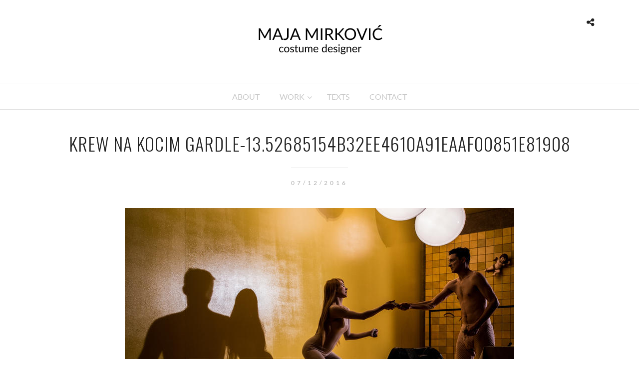

--- FILE ---
content_type: text/html; charset=UTF-8
request_url: https://www.majamirkovic.com/galleries/blood-on-the-cats-throat-or-marilyn-monroe-versus-vampires/attachment/krew-na-kocim-gardle-13-52685154b32ee4610a91eaaf00851e81908/
body_size: 12217
content:
<!DOCTYPE html><html lang="en"  data-menu="centermenu"><head><meta charset="UTF-8" /><meta name="viewport" content="width=device-width, initial-scale=1, maximum-scale=1" /><meta name="format-detection" content="telephone=no"><link rel="stylesheet" media="print" onload="this.onload=null;this.media='all';" id="ao_optimized_gfonts" href="https://fonts.googleapis.com/css?family=Lato%3A300%2C+400%2C700%2C400italic%7COswald%3A300%2C+400%2C700%2C400italic&amp;display=swap"><link rel="profile" href="https://gmpg.org/xfn/11" /><link rel="pingback" href="https://www.majamirkovic.com/xmlrpc.php" /><link rel="shortcut icon" href="https://www.majamirkovic.com/wp-content/uploads/2016/08/cropped-podebljana-linija.png" /><meta name='robots' content='index, follow, max-image-preview:large, max-snippet:-1, max-video-preview:-1' /><style>img:is([sizes="auto" i], [sizes^="auto," i]) { contain-intrinsic-size: 3000px 1500px }</style><title>Krew na kocim gardle-13.52685154b32ee4610a91eaaf00851e81908 - Maja Mirković</title><link rel="canonical" href="https://www.majamirkovic.com/galleries/blood-on-the-cats-throat-or-marilyn-monroe-versus-vampires/attachment/krew-na-kocim-gardle-13-52685154b32ee4610a91eaaf00851e81908/" /><meta property="og:locale" content="en_US" /><meta property="og:type" content="article" /><meta property="og:title" content="Krew na kocim gardle-13.52685154b32ee4610a91eaaf00851e81908 - Maja Mirković" /><meta property="og:url" content="https://www.majamirkovic.com/galleries/blood-on-the-cats-throat-or-marilyn-monroe-versus-vampires/attachment/krew-na-kocim-gardle-13-52685154b32ee4610a91eaaf00851e81908/" /><meta property="og:site_name" content="Maja Mirković" /><meta property="og:image" content="https://www.majamirkovic.com/galleries/blood-on-the-cats-throat-or-marilyn-monroe-versus-vampires/attachment/krew-na-kocim-gardle-13-52685154b32ee4610a91eaaf00851e81908" /><meta property="og:image:width" content="780" /><meta property="og:image:height" content="521" /><meta property="og:image:type" content="image/jpeg" /><meta name="twitter:card" content="summary_large_image" /> <script type="application/ld+json" class="yoast-schema-graph">{"@context":"https://schema.org","@graph":[{"@type":"WebPage","@id":"https://www.majamirkovic.com/galleries/blood-on-the-cats-throat-or-marilyn-monroe-versus-vampires/attachment/krew-na-kocim-gardle-13-52685154b32ee4610a91eaaf00851e81908/","url":"https://www.majamirkovic.com/galleries/blood-on-the-cats-throat-or-marilyn-monroe-versus-vampires/attachment/krew-na-kocim-gardle-13-52685154b32ee4610a91eaaf00851e81908/","name":"Krew na kocim gardle-13.52685154b32ee4610a91eaaf00851e81908 - Maja Mirković","isPartOf":{"@id":"https://www.majamirkovic.com/#website"},"primaryImageOfPage":{"@id":"https://www.majamirkovic.com/galleries/blood-on-the-cats-throat-or-marilyn-monroe-versus-vampires/attachment/krew-na-kocim-gardle-13-52685154b32ee4610a91eaaf00851e81908/#primaryimage"},"image":{"@id":"https://www.majamirkovic.com/galleries/blood-on-the-cats-throat-or-marilyn-monroe-versus-vampires/attachment/krew-na-kocim-gardle-13-52685154b32ee4610a91eaaf00851e81908/#primaryimage"},"thumbnailUrl":"https://www.majamirkovic.com/wp-content/uploads/2016/12/Krew-na-kocim-gardle-13.52685154b32ee4610a91eaaf00851e81908.jpg","datePublished":"2016-12-07T17:32:06+00:00","breadcrumb":{"@id":"https://www.majamirkovic.com/galleries/blood-on-the-cats-throat-or-marilyn-monroe-versus-vampires/attachment/krew-na-kocim-gardle-13-52685154b32ee4610a91eaaf00851e81908/#breadcrumb"},"inLanguage":"en","potentialAction":[{"@type":"ReadAction","target":["https://www.majamirkovic.com/galleries/blood-on-the-cats-throat-or-marilyn-monroe-versus-vampires/attachment/krew-na-kocim-gardle-13-52685154b32ee4610a91eaaf00851e81908/"]}]},{"@type":"ImageObject","inLanguage":"en","@id":"https://www.majamirkovic.com/galleries/blood-on-the-cats-throat-or-marilyn-monroe-versus-vampires/attachment/krew-na-kocim-gardle-13-52685154b32ee4610a91eaaf00851e81908/#primaryimage","url":"https://www.majamirkovic.com/wp-content/uploads/2016/12/Krew-na-kocim-gardle-13.52685154b32ee4610a91eaaf00851e81908.jpg","contentUrl":"https://www.majamirkovic.com/wp-content/uploads/2016/12/Krew-na-kocim-gardle-13.52685154b32ee4610a91eaaf00851e81908.jpg","width":780,"height":521},{"@type":"BreadcrumbList","@id":"https://www.majamirkovic.com/galleries/blood-on-the-cats-throat-or-marilyn-monroe-versus-vampires/attachment/krew-na-kocim-gardle-13-52685154b32ee4610a91eaaf00851e81908/#breadcrumb","itemListElement":[{"@type":"ListItem","position":1,"name":"Home","item":"https://www.majamirkovic.com/"},{"@type":"ListItem","position":2,"name":"BLOOD ON THE CAT’S THROAT OR MARILYN MONROE VERSUS VAMPIRES","item":"https://www.majamirkovic.com/galleries/blood-on-the-cats-throat-or-marilyn-monroe-versus-vampires/"},{"@type":"ListItem","position":3,"name":"Krew na kocim gardle-13.52685154b32ee4610a91eaaf00851e81908"}]},{"@type":"WebSite","@id":"https://www.majamirkovic.com/#website","url":"https://www.majamirkovic.com/","name":"Maja Mirković","description":"costume designer","potentialAction":[{"@type":"SearchAction","target":{"@type":"EntryPoint","urlTemplate":"https://www.majamirkovic.com/?s={search_term_string}"},"query-input":{"@type":"PropertyValueSpecification","valueRequired":true,"valueName":"search_term_string"}}],"inLanguage":"en"}]}</script> <link rel='dns-prefetch' href='//maps.googleapis.com' /><link href='https://fonts.gstatic.com' crossorigin='anonymous' rel='preconnect' /><link rel="alternate" type="application/rss+xml" title="Maja Mirković &raquo; Feed" href="https://www.majamirkovic.com/feed/" /><link rel='stylesheet' id='wp-block-library-css' href='https://www.majamirkovic.com/wp-includes/css/dist/block-library/style.min.css?ver=6.8.3' type='text/css' media='all' /><style id='classic-theme-styles-inline-css' type='text/css'>/*! This file is auto-generated */
.wp-block-button__link{color:#fff;background-color:#32373c;border-radius:9999px;box-shadow:none;text-decoration:none;padding:calc(.667em + 2px) calc(1.333em + 2px);font-size:1.125em}.wp-block-file__button{background:#32373c;color:#fff;text-decoration:none}</style><style id='global-styles-inline-css' type='text/css'>:root{--wp--preset--aspect-ratio--square: 1;--wp--preset--aspect-ratio--4-3: 4/3;--wp--preset--aspect-ratio--3-4: 3/4;--wp--preset--aspect-ratio--3-2: 3/2;--wp--preset--aspect-ratio--2-3: 2/3;--wp--preset--aspect-ratio--16-9: 16/9;--wp--preset--aspect-ratio--9-16: 9/16;--wp--preset--color--black: #000000;--wp--preset--color--cyan-bluish-gray: #abb8c3;--wp--preset--color--white: #ffffff;--wp--preset--color--pale-pink: #f78da7;--wp--preset--color--vivid-red: #cf2e2e;--wp--preset--color--luminous-vivid-orange: #ff6900;--wp--preset--color--luminous-vivid-amber: #fcb900;--wp--preset--color--light-green-cyan: #7bdcb5;--wp--preset--color--vivid-green-cyan: #00d084;--wp--preset--color--pale-cyan-blue: #8ed1fc;--wp--preset--color--vivid-cyan-blue: #0693e3;--wp--preset--color--vivid-purple: #9b51e0;--wp--preset--gradient--vivid-cyan-blue-to-vivid-purple: linear-gradient(135deg,rgba(6,147,227,1) 0%,rgb(155,81,224) 100%);--wp--preset--gradient--light-green-cyan-to-vivid-green-cyan: linear-gradient(135deg,rgb(122,220,180) 0%,rgb(0,208,130) 100%);--wp--preset--gradient--luminous-vivid-amber-to-luminous-vivid-orange: linear-gradient(135deg,rgba(252,185,0,1) 0%,rgba(255,105,0,1) 100%);--wp--preset--gradient--luminous-vivid-orange-to-vivid-red: linear-gradient(135deg,rgba(255,105,0,1) 0%,rgb(207,46,46) 100%);--wp--preset--gradient--very-light-gray-to-cyan-bluish-gray: linear-gradient(135deg,rgb(238,238,238) 0%,rgb(169,184,195) 100%);--wp--preset--gradient--cool-to-warm-spectrum: linear-gradient(135deg,rgb(74,234,220) 0%,rgb(151,120,209) 20%,rgb(207,42,186) 40%,rgb(238,44,130) 60%,rgb(251,105,98) 80%,rgb(254,248,76) 100%);--wp--preset--gradient--blush-light-purple: linear-gradient(135deg,rgb(255,206,236) 0%,rgb(152,150,240) 100%);--wp--preset--gradient--blush-bordeaux: linear-gradient(135deg,rgb(254,205,165) 0%,rgb(254,45,45) 50%,rgb(107,0,62) 100%);--wp--preset--gradient--luminous-dusk: linear-gradient(135deg,rgb(255,203,112) 0%,rgb(199,81,192) 50%,rgb(65,88,208) 100%);--wp--preset--gradient--pale-ocean: linear-gradient(135deg,rgb(255,245,203) 0%,rgb(182,227,212) 50%,rgb(51,167,181) 100%);--wp--preset--gradient--electric-grass: linear-gradient(135deg,rgb(202,248,128) 0%,rgb(113,206,126) 100%);--wp--preset--gradient--midnight: linear-gradient(135deg,rgb(2,3,129) 0%,rgb(40,116,252) 100%);--wp--preset--font-size--small: 13px;--wp--preset--font-size--medium: 20px;--wp--preset--font-size--large: 36px;--wp--preset--font-size--x-large: 42px;--wp--preset--spacing--20: 0.44rem;--wp--preset--spacing--30: 0.67rem;--wp--preset--spacing--40: 1rem;--wp--preset--spacing--50: 1.5rem;--wp--preset--spacing--60: 2.25rem;--wp--preset--spacing--70: 3.38rem;--wp--preset--spacing--80: 5.06rem;--wp--preset--shadow--natural: 6px 6px 9px rgba(0, 0, 0, 0.2);--wp--preset--shadow--deep: 12px 12px 50px rgba(0, 0, 0, 0.4);--wp--preset--shadow--sharp: 6px 6px 0px rgba(0, 0, 0, 0.2);--wp--preset--shadow--outlined: 6px 6px 0px -3px rgba(255, 255, 255, 1), 6px 6px rgba(0, 0, 0, 1);--wp--preset--shadow--crisp: 6px 6px 0px rgba(0, 0, 0, 1);}:where(.is-layout-flex){gap: 0.5em;}:where(.is-layout-grid){gap: 0.5em;}body .is-layout-flex{display: flex;}.is-layout-flex{flex-wrap: wrap;align-items: center;}.is-layout-flex > :is(*, div){margin: 0;}body .is-layout-grid{display: grid;}.is-layout-grid > :is(*, div){margin: 0;}:where(.wp-block-columns.is-layout-flex){gap: 2em;}:where(.wp-block-columns.is-layout-grid){gap: 2em;}:where(.wp-block-post-template.is-layout-flex){gap: 1.25em;}:where(.wp-block-post-template.is-layout-grid){gap: 1.25em;}.has-black-color{color: var(--wp--preset--color--black) !important;}.has-cyan-bluish-gray-color{color: var(--wp--preset--color--cyan-bluish-gray) !important;}.has-white-color{color: var(--wp--preset--color--white) !important;}.has-pale-pink-color{color: var(--wp--preset--color--pale-pink) !important;}.has-vivid-red-color{color: var(--wp--preset--color--vivid-red) !important;}.has-luminous-vivid-orange-color{color: var(--wp--preset--color--luminous-vivid-orange) !important;}.has-luminous-vivid-amber-color{color: var(--wp--preset--color--luminous-vivid-amber) !important;}.has-light-green-cyan-color{color: var(--wp--preset--color--light-green-cyan) !important;}.has-vivid-green-cyan-color{color: var(--wp--preset--color--vivid-green-cyan) !important;}.has-pale-cyan-blue-color{color: var(--wp--preset--color--pale-cyan-blue) !important;}.has-vivid-cyan-blue-color{color: var(--wp--preset--color--vivid-cyan-blue) !important;}.has-vivid-purple-color{color: var(--wp--preset--color--vivid-purple) !important;}.has-black-background-color{background-color: var(--wp--preset--color--black) !important;}.has-cyan-bluish-gray-background-color{background-color: var(--wp--preset--color--cyan-bluish-gray) !important;}.has-white-background-color{background-color: var(--wp--preset--color--white) !important;}.has-pale-pink-background-color{background-color: var(--wp--preset--color--pale-pink) !important;}.has-vivid-red-background-color{background-color: var(--wp--preset--color--vivid-red) !important;}.has-luminous-vivid-orange-background-color{background-color: var(--wp--preset--color--luminous-vivid-orange) !important;}.has-luminous-vivid-amber-background-color{background-color: var(--wp--preset--color--luminous-vivid-amber) !important;}.has-light-green-cyan-background-color{background-color: var(--wp--preset--color--light-green-cyan) !important;}.has-vivid-green-cyan-background-color{background-color: var(--wp--preset--color--vivid-green-cyan) !important;}.has-pale-cyan-blue-background-color{background-color: var(--wp--preset--color--pale-cyan-blue) !important;}.has-vivid-cyan-blue-background-color{background-color: var(--wp--preset--color--vivid-cyan-blue) !important;}.has-vivid-purple-background-color{background-color: var(--wp--preset--color--vivid-purple) !important;}.has-black-border-color{border-color: var(--wp--preset--color--black) !important;}.has-cyan-bluish-gray-border-color{border-color: var(--wp--preset--color--cyan-bluish-gray) !important;}.has-white-border-color{border-color: var(--wp--preset--color--white) !important;}.has-pale-pink-border-color{border-color: var(--wp--preset--color--pale-pink) !important;}.has-vivid-red-border-color{border-color: var(--wp--preset--color--vivid-red) !important;}.has-luminous-vivid-orange-border-color{border-color: var(--wp--preset--color--luminous-vivid-orange) !important;}.has-luminous-vivid-amber-border-color{border-color: var(--wp--preset--color--luminous-vivid-amber) !important;}.has-light-green-cyan-border-color{border-color: var(--wp--preset--color--light-green-cyan) !important;}.has-vivid-green-cyan-border-color{border-color: var(--wp--preset--color--vivid-green-cyan) !important;}.has-pale-cyan-blue-border-color{border-color: var(--wp--preset--color--pale-cyan-blue) !important;}.has-vivid-cyan-blue-border-color{border-color: var(--wp--preset--color--vivid-cyan-blue) !important;}.has-vivid-purple-border-color{border-color: var(--wp--preset--color--vivid-purple) !important;}.has-vivid-cyan-blue-to-vivid-purple-gradient-background{background: var(--wp--preset--gradient--vivid-cyan-blue-to-vivid-purple) !important;}.has-light-green-cyan-to-vivid-green-cyan-gradient-background{background: var(--wp--preset--gradient--light-green-cyan-to-vivid-green-cyan) !important;}.has-luminous-vivid-amber-to-luminous-vivid-orange-gradient-background{background: var(--wp--preset--gradient--luminous-vivid-amber-to-luminous-vivid-orange) !important;}.has-luminous-vivid-orange-to-vivid-red-gradient-background{background: var(--wp--preset--gradient--luminous-vivid-orange-to-vivid-red) !important;}.has-very-light-gray-to-cyan-bluish-gray-gradient-background{background: var(--wp--preset--gradient--very-light-gray-to-cyan-bluish-gray) !important;}.has-cool-to-warm-spectrum-gradient-background{background: var(--wp--preset--gradient--cool-to-warm-spectrum) !important;}.has-blush-light-purple-gradient-background{background: var(--wp--preset--gradient--blush-light-purple) !important;}.has-blush-bordeaux-gradient-background{background: var(--wp--preset--gradient--blush-bordeaux) !important;}.has-luminous-dusk-gradient-background{background: var(--wp--preset--gradient--luminous-dusk) !important;}.has-pale-ocean-gradient-background{background: var(--wp--preset--gradient--pale-ocean) !important;}.has-electric-grass-gradient-background{background: var(--wp--preset--gradient--electric-grass) !important;}.has-midnight-gradient-background{background: var(--wp--preset--gradient--midnight) !important;}.has-small-font-size{font-size: var(--wp--preset--font-size--small) !important;}.has-medium-font-size{font-size: var(--wp--preset--font-size--medium) !important;}.has-large-font-size{font-size: var(--wp--preset--font-size--large) !important;}.has-x-large-font-size{font-size: var(--wp--preset--font-size--x-large) !important;}
:where(.wp-block-post-template.is-layout-flex){gap: 1.25em;}:where(.wp-block-post-template.is-layout-grid){gap: 1.25em;}
:where(.wp-block-columns.is-layout-flex){gap: 2em;}:where(.wp-block-columns.is-layout-grid){gap: 2em;}
:root :where(.wp-block-pullquote){font-size: 1.5em;line-height: 1.6;}</style><link rel='stylesheet' id='contact-form-7-css' href='https://www.majamirkovic.com/wp-content/cache/autoptimize/css/autoptimize_single_64ac31699f5326cb3c76122498b76f66.css?ver=6.1.2' type='text/css' media='all' /><link rel='stylesheet' id='reset-css-css' href='https://www.majamirkovic.com/wp-content/cache/autoptimize/css/autoptimize_single_be75bd883bf433a20832bb02aef36865.css?ver=6.8.3' type='text/css' media='all' /><link rel='stylesheet' id='wordpress-css-css' href='https://www.majamirkovic.com/wp-content/cache/autoptimize/css/autoptimize_single_be21d3e7197fda6382fbdce22b988f41.css?ver=6.8.3' type='text/css' media='all' /><link rel='stylesheet' id='animation.css-css' href='https://www.majamirkovic.com/wp-content/cache/autoptimize/css/autoptimize_single_67de4210f443fd567bd9475109467b1a.css?ver=6.8.3' type='text/css' media='all' /><link rel='stylesheet' id='magnific-popup-css' href='https://www.majamirkovic.com/wp-content/cache/autoptimize/css/autoptimize_single_8a7730982e1eabef1fd863982e2dc467.css?ver=6.8.3' type='text/css' media='all' /><link rel='stylesheet' id='jquery-ui-css-css' href='https://www.majamirkovic.com/wp-content/cache/autoptimize/css/autoptimize_single_5c3c25b41ff03da43c4d5a269c1b8742.css?ver=6.8.3' type='text/css' media='all' /><link rel='stylesheet' id='mediaelement-css' href='https://www.majamirkovic.com/wp-includes/js/mediaelement/mediaelementplayer-legacy.min.css?ver=4.2.17' type='text/css' media='all' /><link rel='stylesheet' id='flexslider-css' href='https://www.majamirkovic.com/wp-content/cache/autoptimize/css/autoptimize_single_de44ad3f9a5671cc2d2183c854ee6124.css?ver=6.8.3' type='text/css' media='all' /><link rel='stylesheet' id='tooltipster-css' href='https://www.majamirkovic.com/wp-content/cache/autoptimize/css/autoptimize_single_00dccff8feea379c6e1cd92e2c4103a2.css?ver=6.8.3' type='text/css' media='all' /><link rel='stylesheet' id='odometer-theme-css' href='https://www.majamirkovic.com/wp-content/cache/autoptimize/css/autoptimize_single_7e8164f228eeeddcefa6982f1756b898.css?ver=6.8.3' type='text/css' media='all' /><link rel='stylesheet' id='hw-parallax.css-css' href='https://www.majamirkovic.com/wp-content/cache/autoptimize/css/autoptimize_single_f925027611c2712da4e8280a7d0c6719.css?ver=6.8.3' type='text/css' media='all' /><link rel='stylesheet' id='screen.css-css' href='https://www.majamirkovic.com/wp-content/cache/autoptimize/css/autoptimize_single_e66feb6cc8ebbef818e6c2c4e8b308d7.css?ver=6.8.3' type='text/css' media='all' /><link rel='stylesheet' id='fontawesome-css' href='https://www.majamirkovic.com/wp-content/themes/photome/css/font-awesome.min.css?ver=6.8.3' type='text/css' media='all' /><link rel='stylesheet' id='custom_css-css' href='https://www.majamirkovic.com/wp-content/themes/photome/templates/custom-css.php?ver=6.8.3' type='text/css' media='all' /><link rel='stylesheet' id='child_theme-css' href='https://www.majamirkovic.com/wp-content/themes/photome/style.css?ver=6.8.3' type='text/css' media='all' /><link rel='stylesheet' id='meks_instagram-widget-styles-css' href='https://www.majamirkovic.com/wp-content/cache/autoptimize/css/autoptimize_single_c76e56b760d84e467f04f60560dba802.css?ver=6.8.3' type='text/css' media='all' /><link rel='stylesheet' id='responsive-css' href='https://www.majamirkovic.com/wp-content/cache/autoptimize/css/autoptimize_single_f7fa4ccccebab5c2b2f618983cecade4.css?ver=6.8.3' type='text/css' media='all' /><link rel='stylesheet' id='ubermenu-css' href='https://www.majamirkovic.com/wp-content/plugins/ubermenu/pro/assets/css/ubermenu.min.css?ver=3.2.5' type='text/css' media='all' /><link rel='stylesheet' id='ubermenu-font-awesome-css' href='https://www.majamirkovic.com/wp-content/plugins/ubermenu/assets/css/fontawesome/css/font-awesome.min.css?ver=4.3' type='text/css' media='all' /><link rel='stylesheet' id='kirki-styles-global-css' href='https://www.majamirkovic.com/wp-content/themes/photome/modules/kirki/assets/css/kirki-styles.css?ver=3.0.21' type='text/css' media='all' /><style id='kirki-styles-global-inline-css' type='text/css'>@font-face {
font-family: 'Lato';
font-style: normal;
font-weight: 400;
src: url(https://fonts.gstatic.com/s/lato/v25/S6uyw4BMUTPHjx4wWw.ttf) format('truetype');
}
@font-face {
font-family: 'Oswald';
font-style: normal;
font-weight: 400;
src: url(https://fonts.gstatic.com/s/oswald/v57/TK3_WkUHHAIjg75cFRf3bXL8LICs1_FvsUZiYA.ttf) format('truetype');
}
body, input[type=text], input[type=email], input[type=url], input[type=password], textarea, input[type=tel]{font-family:Lato, Helvetica, Arial, sans-serif;}body{font-size:16px;}h1, h2, h3, h4, h5, h6, h7, input[type=submit], input[type=button], a.button, .button, .post_quote_title, label, .portfolio_filter_dropdown, .woocommerce ul.products li.product .button, .woocommerce ul.products li.product a.add_to_cart_button.loading, .woocommerce-page ul.products li.product a.add_to_cart_button.loading, .woocommerce ul.products li.product a.add_to_cart_button:hover, .woocommerce-page ul.products li.product a.add_to_cart_button:hover, .woocommerce #page_content_wrapper a.button, .woocommerce button.button, .woocommerce input.button, .woocommerce #respond input#submit, .woocommerce #content input.button, .woocommerce-page #page_content_wrapper a.button, .woocommerce-page button.button, .woocommerce-page input.button, .woocommerce-page #respond input#submit, .woocommerce-page #content input.button, .woocommerce-page button.button:hover, .woocommerce-page input.button:hover, .woocommerce-page input.button:active, .woocommerce #page_content_wrapper a.button, .woocommerce-page #page_content_wrapper a.button, .woocommerce.columns-4 ul.products li.product a.add_to_cart_button, .woocommerce.columns-4 ul.products li.product a.add_to_cart_button:hover, strong[itemprop="author"], #page_content_wrapper .posts.blog li a, .page_content_wrapper .posts.blog li a{font-family:Oswald, Helvetica, Arial, sans-serif;}h1, h2, h3, h4, h5, h6, h7{font-weight:300;}h1{font-size:34px;}h2{font-size:30px;}h3{font-size:26px;}h4{font-size:22px;}h5{font-size:18px;}h6{font-size:16px;}body, #wrapper, #page_content_wrapper.fixed, #page_content_wrapper .sidebar .content .sidebar_widget li h2.widgettitle span, h2.widgettitle span, #gallery_lightbox h2, .slider_wrapper .gallery_image_caption h2, #body_loading_screen, h3#reply-title span{background-color:#ffffff;}body, .pagination a, #gallery_lightbox h2, .slider_wrapper .gallery_image_caption h2, .post_info a{color:#000000;}::selection{background-color:#000000;}a{color:#222222;}a:hover, a:active, .post_info_comment a i{color:#999999;}h1, h2, h3, h4, h5, pre, code, tt, blockquote, .post_header h5 a, .post_header h3 a, .post_header.grid h6 a, .post_header.fullwidth h4 a, .post_header h5 a, blockquote, .site_loading_logo_item i{color:#222222;}#social_share_wrapper, hr, #social_share_wrapper, .post.type-post, #page_content_wrapper .sidebar .content .sidebar_widget li h2.widgettitle, h2.widgettitle, h5.widgettitle, .comment .right, .widget_tag_cloud div a, .meta-tags a, .tag_cloud a, #footer, #post_more_wrapper, .woocommerce ul.products li.product, .woocommerce-page ul.products li.product, .woocommerce ul.products li.product .price, .woocommerce-page ul.products li.product .price, #page_content_wrapper .inner .sidebar_content, #page_caption, #page_content_wrapper .inner .sidebar_content.left_sidebar, .ajax_close, .ajax_next, .ajax_prev, .portfolio_next, .portfolio_prev, .portfolio_next_prev_wrapper.video .portfolio_prev, .portfolio_next_prev_wrapper.video .portfolio_next, .separated, .blog_next_prev_wrapper, #post_more_wrapper h5, #ajax_portfolio_wrapper.hidding, #ajax_portfolio_wrapper.visible, .tabs.vertical .ui-tabs-panel, .woocommerce div.product .woocommerce-tabs ul.tabs li, .woocommerce #content div.product .woocommerce-tabs ul.tabs li, .woocommerce-page div.product .woocommerce-tabs ul.tabs li, .woocommerce-page #content div.product .woocommerce-tabs ul.tabs li, .woocommerce div.product .woocommerce-tabs .panel, .woocommerce-page div.product .woocommerce-tabs .panel, .woocommerce #content div.product .woocommerce-tabs .panel, .woocommerce-page #content div.product .woocommerce-tabs .panel, .woocommerce table.shop_table, .woocommerce-page table.shop_table, table tr td, .woocommerce .cart-collaterals .cart_totals, .woocommerce-page .cart-collaterals .cart_totals, .woocommerce .cart-collaterals .shipping_calculator, .woocommerce-page .cart-collaterals .shipping_calculator, .woocommerce .cart-collaterals .cart_totals tr td, .woocommerce .cart-collaterals .cart_totals tr th, .woocommerce-page .cart-collaterals .cart_totals tr td, .woocommerce-page .cart-collaterals .cart_totals tr th, table tr th, .woocommerce #payment, .woocommerce-page #payment, .woocommerce #payment ul.payment_methods li, .woocommerce-page #payment ul.payment_methods li, .woocommerce #payment div.form-row, .woocommerce-page #payment div.form-row, .ui-tabs li:first-child, .ui-tabs .ui-tabs-nav li, .ui-tabs.vertical .ui-tabs-nav li, .ui-tabs.vertical.right .ui-tabs-nav li.ui-state-active, .ui-tabs.vertical .ui-tabs-nav li:last-child, #page_content_wrapper .inner .sidebar_wrapper ul.sidebar_widget li.widget_nav_menu ul.menu li.current-menu-item a, .page_content_wrapper .inner .sidebar_wrapper ul.sidebar_widget li.widget_nav_menu ul.menu li.current-menu-item a, .pricing_wrapper, .pricing_wrapper li, .ui-accordion .ui-accordion-header, .ui-accordion .ui-accordion-content, #page_content_wrapper .sidebar .content .sidebar_widget li h2.widgettitle:before, h2.widgettitle:before, #autocomplete, .page_tagline, .ppb_blog_minimal .one_third_bg, .portfolio_desc.wide{border-color:#e1e1e1;}input[type=text], input[type=password], input[type=email], input[type=url], textarea, input[type=tel]{background-color:#ffffff;color:#000;border-color:#e1e1e1;}input[type=text]:focus, input[type=password]:focus, input[type=email]:focus, input[type=url]:focus, textarea:focus, input[type=tel]:focus{border-color:#000000;}input[type=submit], input[type=button], a.button, .button, .woocommerce .page_slider a.button, a.button.fullwidth, .woocommerce-page div.product form.cart .button, .woocommerce #respond input#submit.alt, .woocommerce a.button.alt, .woocommerce button.button.alt, .woocommerce input.button.alt{font-family:Oswald, Helvetica, Arial, sans-serif;}input[type=submit], input[type=button], a.button, .button, .pagination span, .pagination a:hover, .woocommerce .footer_bar .button, .woocommerce .footer_bar .button:hover, .woocommerce-page div.product form.cart .button, .woocommerce #respond input#submit.alt, .woocommerce a.button.alt, .woocommerce button.button.alt, .woocommerce input.button.alt{background-color:#888888;}.pagination span, .pagination a:hover{border-color:#888888;}input[type=submit], input[type=button], a.button, .button, .pagination a:hover, .woocommerce .footer_bar .button , .woocommerce .footer_bar .button:hover, .woocommerce-page div.product form.cart .button, .woocommerce #respond input#submit.alt, .woocommerce a.button.alt, .woocommerce button.button.alt, .woocommerce input.button.alt{color:#ffffff;border-color:#888888;}.frame_top, .frame_bottom, .frame_left, .frame_right{background:#ffffff;}#menu_wrapper .nav ul li a, #menu_wrapper div .nav li > a{font-family:Lato, Helvetica, Arial, sans-serif;font-size:15px;font-weight:500;letter-spacing:5px;text-transform:uppercase;color:#666666;}#menu_wrapper .nav ul li a.hover, #menu_wrapper .nav ul li a:hover, #menu_wrapper div .nav li a.hover, #menu_wrapper div .nav li a:hover{color:#222222;}#menu_wrapper div .nav > li.current-menu-item > a, #menu_wrapper div .nav > li.current-menu-parent > a, #menu_wrapper div .nav > li.current-menu-ancestor > a, #menu_wrapper div .nav li ul li.current-menu-item a, #menu_wrapper div .nav li.current-menu-parent ul li.current-menu-item a{color:#222222;}.top_bar{border-color:#e1e1e1;background-color:#ffffff;}#menu_wrapper .nav ul li ul li a, #menu_wrapper div .nav li ul li a, #menu_wrapper div .nav li.current-menu-parent ul li a{font-size:11px;font-weight:600;letter-spacing:2px;text-transform:uppercase;color:#888888;}.mobile_main_nav li a:hover, .mobile_main_nav li a:active, #sub_menu li a:hover, #sub_menu li a:active, .mobile_menu_wrapper .sidebar_wrapper h2.widgettitle{color:#222222;}#menu_wrapper .nav ul li ul li a:hover, #menu_wrapper div .nav li ul li a:hover, #menu_wrapper div .nav li.current-menu-parent ul li a:hover, #menu_wrapper .nav ul li.megamenu ul li ul li a:hover, #menu_wrapper div .nav li.megamenu ul li ul li a:hover, #menu_wrapper .nav ul li.megamenu ul li ul li a:active, #menu_wrapper div .nav li.megamenu ul li ul li a:active{background:#f9f9f9;}#menu_wrapper .nav ul li ul, #menu_wrapper div .nav li ul{background:#ffffff;border-color:#e1e1e1;}#menu_wrapper div .nav li.megamenu ul li > a, #menu_wrapper div .nav li.megamenu ul li > a:hover, #menu_wrapper div .nav li.megamenu ul li > a:active{color:#444444;}#menu_wrapper div .nav li.megamenu ul li{border-color:#eeeeee;}.above_top_bar{background:#222222;}#top_menu li a, .top_contact_info, .top_contact_info i, .top_contact_info a, .top_contact_info a:hover, .top_contact_info a:active{color:#ffffff;}.mobile_menu_wrapper #searchform{background:#ebebeb;}.mobile_menu_wrapper #searchform input[type=text], .mobile_menu_wrapper #searchform button i{color:#222222;}.mobile_main_nav li a, #sub_menu li a{font-family:Lato, Helvetica, Arial, sans-serif;font-size:13px;text-transform:uppercase;letter-spacing:2px;}.mobile_main_nav li a, #sub_menu li a, .mobile_menu_wrapper .sidebar_wrapper a, .mobile_menu_wrapper .sidebar_wrapper, #close_mobile_menu i{color:#666666;}#page_caption{background-color:#ffffff;padding-top:80px;padding-bottom:81px;}#page_caption h1, .ppb_title{font-size:48px;}#page_caption h1, .ppb_title, .post_caption h1{font-weight:300;text-transform:uppercase;letter-spacing:1px;color:#222222;}#page_caption.hasbg{height:70vh;}h2.ppb_title{font-size:42px;text-transform:uppercase;}.page_tagline, .ppb_subtitle, .post_header .post_detail, .recent_post_detail, .post_detail, .thumb_content span, .portfolio_desc .portfolio_excerpt, .testimonial_customer_position, .testimonial_customer_company{color:#999999;}.page_tagline, .post_header .post_detail, .recent_post_detail, .post_detail, .thumb_content span, .portfolio_desc .portfolio_excerpt, .testimonial_customer_position, .testimonial_customer_company{font-size:13px;}.page_tagline{font-weight:400;}.post_header .post_detail, .recent_post_detail, .post_detail, .thumb_content span, .portfolio_desc .portfolio_excerpt, .testimonial_customer_position, .testimonial_customer_company{letter-spacing:2px;text-transform:uppercase;}#page_content_wrapper .sidebar .content .sidebar_widget li h2.widgettitle, h2.widgettitle, h5.widgettitle{font-family:Oswald, Helvetica, Arial, sans-serif;font-size:13px;font-weight:400;letter-spacing:2px;text-transform:uppercase;color:#222222;}#page_content_wrapper .inner .sidebar_wrapper .sidebar .content, .page_content_wrapper .inner .sidebar_wrapper .sidebar .content{color:#444444;}#page_content_wrapper .inner .sidebar_wrapper a, .page_content_wrapper .inner .sidebar_wrapper a{color:#222222;}#page_content_wrapper .inner .sidebar_wrapper a:hover, #page_content_wrapper .inner .sidebar_wrapper a:active, .page_content_wrapper .inner .sidebar_wrapper a:hover, .page_content_wrapper .inner .sidebar_wrapper a:active{color:#999999;}#footer, #copyright{color:#000000;}#copyright a, #copyright a:active, #footer a, #footer a:active, #footer_menu li a, #footer_menu li a:active{color:#000000;}#copyright a:hover, #footer a:hover, .social_wrapper ul li a:hover, #footer_menu li a:hover{color:#000000;}.footer_bar_wrapper, .footer_bar{border-color:#e1e1e1;}.footer_bar_wrapper .social_wrapper ul li a{color:#000000;}</style> <script type="text/javascript" src="https://www.majamirkovic.com/wp-includes/js/jquery/jquery.min.js?ver=3.7.1" id="jquery-core-js"></script> <script defer type="text/javascript" src="https://www.majamirkovic.com/wp-includes/js/jquery/jquery-migrate.min.js?ver=3.4.1" id="jquery-migrate-js"></script> <script defer id="3d-flip-book-client-locale-loader-js-extra" src="[data-uri]"></script> <script defer type="text/javascript" src="https://www.majamirkovic.com/wp-content/cache/autoptimize/js/autoptimize_single_a3b04828ce32020f2b9a03b600e0d54e.js?ver=1.16.17" id="3d-flip-book-client-locale-loader-js" data-wp-strategy="async"></script> <link rel="https://api.w.org/" href="https://www.majamirkovic.com/wp-json/" /><link rel="alternate" title="JSON" type="application/json" href="https://www.majamirkovic.com/wp-json/wp/v2/media/864" /><link rel="EditURI" type="application/rsd+xml" title="RSD" href="https://www.majamirkovic.com/xmlrpc.php?rsd" /><meta name="generator" content="WordPress 6.8.3" /><link rel='shortlink' href='https://www.majamirkovic.com/?p=864' /><link rel="alternate" title="oEmbed (JSON)" type="application/json+oembed" href="https://www.majamirkovic.com/wp-json/oembed/1.0/embed?url=https%3A%2F%2Fwww.majamirkovic.com%2Fgalleries%2Fblood-on-the-cats-throat-or-marilyn-monroe-versus-vampires%2Fattachment%2Fkrew-na-kocim-gardle-13-52685154b32ee4610a91eaaf00851e81908%2F" /><link rel="alternate" title="oEmbed (XML)" type="text/xml+oembed" href="https://www.majamirkovic.com/wp-json/oembed/1.0/embed?url=https%3A%2F%2Fwww.majamirkovic.com%2Fgalleries%2Fblood-on-the-cats-throat-or-marilyn-monroe-versus-vampires%2Fattachment%2Fkrew-na-kocim-gardle-13-52685154b32ee4610a91eaaf00851e81908%2F&#038;format=xml" /><style id="ubermenu-custom-generated-css">/** UberMenu Custom Menu Styles (Customizer) **/
/* main */
.ubermenu-main.ubermenu-transition-fade .ubermenu-item .ubermenu-submenu-drop { margin-top:0; }
.ubermenu-main .ubermenu-item-level-0 > .ubermenu-target { color:#c9c9c9; }
.ubermenu.ubermenu-main .ubermenu-item-level-0:hover > .ubermenu-target, .ubermenu-main .ubermenu-item-level-0.ubermenu-active > .ubermenu-target { color:#6b6b6b; }
.ubermenu-main .ubermenu-item-level-0.ubermenu-current-menu-item > .ubermenu-target, .ubermenu-main .ubermenu-item-level-0.ubermenu-current-menu-parent > .ubermenu-target, .ubermenu-main .ubermenu-item-level-0.ubermenu-current-menu-ancestor > .ubermenu-target { color:#000000; }
.ubermenu-main .ubermenu-item.ubermenu-item-level-0 > .ubermenu-highlight { color:#000000; }
.ubermenu-main .ubermenu-submenu .ubermenu-item-header > .ubermenu-target { color:#c9c9c9; }
.ubermenu-main .ubermenu-submenu .ubermenu-item-header > .ubermenu-target:hover { color:#6b6b6b; }
.ubermenu-main .ubermenu-submenu .ubermenu-item-header.ubermenu-current-menu-item > .ubermenu-target { color:#000000; }
/* Status: Loaded from Transient */</style><meta name="generator" content="Powered by Slider Revolution 6.7.10 - responsive, Mobile-Friendly Slider Plugin for WordPress with comfortable drag and drop interface." /><link rel="icon" href="https://www.majamirkovic.com/wp-content/uploads/2016/08/cropped-podebljana-linija-32x32.png" sizes="32x32" /><link rel="icon" href="https://www.majamirkovic.com/wp-content/uploads/2016/08/cropped-podebljana-linija-192x192.png" sizes="192x192" /><link rel="apple-touch-icon" href="https://www.majamirkovic.com/wp-content/uploads/2016/08/cropped-podebljana-linija-180x180.png" /><meta name="msapplication-TileImage" content="https://www.majamirkovic.com/wp-content/uploads/2016/08/cropped-podebljana-linija-270x270.png" /></head><body data-rsssl=1 class="attachment wp-singular attachment-template-default single single-attachment postid-864 attachmentid-864 attachment-jpeg wp-theme-photome"> <input type="hidden" id="pp_menu_layout" name="pp_menu_layout" value="centermenu"/> <input type="hidden" id="pp_enable_right_click" name="pp_enable_right_click" value=""/> <input type="hidden" id="pp_enable_dragging" name="pp_enable_dragging" value=""/> <input type="hidden" id="pp_image_path" name="pp_image_path" value="https://www.majamirkovic.com/wp-content/themes/photome/images/"/> <input type="hidden" id="pp_homepage_url" name="pp_homepage_url" value="https://www.majamirkovic.com"/> <input type="hidden" id="pp_ajax_search" name="pp_ajax_search" value="1"/> <input type="hidden" id="pp_fixed_menu" name="pp_fixed_menu" value="1"/> <input type="hidden" id="pp_topbar" name="pp_topbar" value=""/> <input type="hidden" id="post_client_column" name="post_client_column" value="4"/> <input type="hidden" id="pp_back" name="pp_back" value="Back"/> <input type="hidden" id="pp_page_title_img_blur" name="pp_page_title_img_blur" value="1"/> <input type="hidden" id="tg_portfolio_filterable_link" name="tg_portfolio_filterable_link" value=""/> <input type="hidden" id="tg_flow_enable_reflection" name="tg_flow_enable_reflection" value="1"/> <input type="hidden" id="pp_footer_style" name="pp_footer_style" value="4"/><div class="mobile_menu_wrapper"> <a id="close_mobile_menu" href="javascript:;"><i class="fa fa-close"></i></a><form role="search" method="get" name="searchform" id="searchform" action="https://www.majamirkovic.com/"><div> <input type="text" value="" name="s" id="s" autocomplete="off" placeholder="Search..."/> <button> <i class="fa fa-search"></i> </button></div><div id="autocomplete"></div></form><div class="menu-glavni-meni-container"><ul id="mobile_main_menu" class="mobile_main_nav"><li id="menu-item-2352" class="menu-item menu-item-type-post_type menu-item-object-page menu-item-2352"><a href="https://www.majamirkovic.com/about/">ABOUT</a></li><li id="menu-item-209" class="menu-item menu-item-type-custom menu-item-object-custom menu-item-has-children menu-item-209"><a>WORK</a><ul class="sub-menu"><li id="menu-item-124" class="menu-item menu-item-type-post_type menu-item-object-page menu-item-124"><a href="https://www.majamirkovic.com/theatre/">THEATRE</a></li><li id="menu-item-123" class="menu-item menu-item-type-post_type menu-item-object-page menu-item-123"><a href="https://www.majamirkovic.com/film/">FILM</a></li><li id="menu-item-136" class="menu-item menu-item-type-post_type menu-item-object-page menu-item-136"><a href="https://www.majamirkovic.com/drawings/">DRAWINGS</a></li></ul></li><li id="menu-item-1882" class="menu-item menu-item-type-post_type menu-item-object-page menu-item-1882"><a href="https://www.majamirkovic.com/texts/">TEXTS</a></li><li id="menu-item-119" class="menu-item menu-item-type-post_type menu-item-object-page menu-item-119"><a href="https://www.majamirkovic.com/contact/">CONTACT</a></li></ul></div><div class="page_content_wrapper"><div class="sidebar_wrapper"><div class="sidebar"><div class="content"><ul class="sidebar_widget"></ul></div></div></div></div></div><div id="wrapper" ><div class="header_style_wrapper"><div class="top_bar  "><div id="logo_wrapper"><div class="social_wrapper"><ul></ul></div><div id="logo_right_button"><div class="post_share_wrapper"> <a id="page_share" href="javascript:;"><i class="fa fa-share-alt"></i></a></div> <a href="#" id="mobile_nav_icon"></a></div><div id="logo_normal" class="logo_container"><div class="logo_align"> <a id="custom_logo" class="logo_wrapper default" href="https://www.majamirkovic.com"> <img src="https://www.majamirkovic.com/wp-content/uploads/2016/08/maja-mirkovic-costume-designer-crna-varijanta.png" alt="" width="300" height="100"/> </a></div></div><div id="logo_transparent" class="logo_container"><div class="logo_align"> <a id="custom_logo_transparent" class="logo_wrapper hidden" href="https://www.majamirkovic.com"> <noscript><img src="https://www.majamirkovic.com/wp-content/uploads/2016/08/maja-mirkovic-costume-designer-bela-varijanta.png" alt="" width="300" height="100"/></noscript><img class="lazyload" src='data:image/svg+xml,%3Csvg%20xmlns=%22http://www.w3.org/2000/svg%22%20viewBox=%220%200%20300%20100%22%3E%3C/svg%3E' data-src="https://www.majamirkovic.com/wp-content/uploads/2016/08/maja-mirkovic-costume-designer-bela-varijanta.png" alt="" width="300" height="100"/> </a></div></div></div><div id="menu_wrapper"><div id="nav_wrapper"><div class="nav_wrapper_inner"><div id="menu_border_wrapper"> <a class="ubermenu-responsive-toggle ubermenu-responsive-toggle-main ubermenu-skin-none ubermenu-loc-primary-menu ubermenu-responsive-toggle-content-align-left ubermenu-responsive-toggle-align-full " data-ubermenu-target="ubermenu-main-3-primary-menu"><i class="fa fa-bars"></i>Menu</a><nav id="ubermenu-main-3-primary-menu" class="ubermenu ubermenu-nojs ubermenu-main ubermenu-menu-3 ubermenu-loc-primary-menu ubermenu-responsive ubermenu-responsive-default ubermenu-responsive-collapse ubermenu-horizontal ubermenu-transition-shift ubermenu-trigger-hover_intent ubermenu-skin-none  ubermenu-bar-align-full ubermenu-items-align-center ubermenu-bound ubermenu-disable-submenu-scroll ubermenu-sub-indicators ubermenu-retractors-responsive"><ul id="ubermenu-nav-main-3-primary-menu" class="ubermenu-nav"><li class="ubermenu-item ubermenu-item-type-post_type ubermenu-item-object-page ubermenu-item-2352 ubermenu-item-level-0 ubermenu-column ubermenu-column-auto" ><a class="ubermenu-target ubermenu-item-layout-default ubermenu-item-layout-text_only" href="https://www.majamirkovic.com/about/" tabindex="0"><span class="ubermenu-target-title ubermenu-target-text">ABOUT</span></a></li><li class="ubermenu-item ubermenu-item-type-custom ubermenu-item-object-custom ubermenu-item-has-children ubermenu-item-209 ubermenu-item-level-0 ubermenu-column ubermenu-column-auto ubermenu-has-submenu-drop ubermenu-has-submenu-mega" ><a class="ubermenu-target ubermenu-item-layout-default ubermenu-content-align-center ubermenu-item-layout-text_only" tabindex="0"><span class="ubermenu-target-title ubermenu-target-text">WORK</span></a><ul class="ubermenu-submenu ubermenu-submenu-id-209 ubermenu-submenu-type-auto ubermenu-submenu-type-mega ubermenu-submenu-drop ubermenu-submenu-align-full_width ubermenu-submenu-content-align-center" ><li class="ubermenu-item ubermenu-item-type-post_type ubermenu-item-object-page ubermenu-item-124 ubermenu-item-auto ubermenu-item-header ubermenu-item-level-1 ubermenu-column ubermenu-column-auto" ><a class="ubermenu-target ubermenu-target-with-image ubermenu-item-layout-image_above ubermenu-content-align-center ubermenu-item-notext" href="https://www.majamirkovic.com/theatre/"><noscript><img class="ubermenu-image ubermenu-image-size-medium" src="https://www.majamirkovic.com/wp-content/uploads/2016/08/theatre-287x300.png" srcset="https://www.majamirkovic.com/wp-content/uploads/2016/08/theatre-287x300.png 287w, https://www.majamirkovic.com/wp-content/uploads/2016/08/theatre.png 411w" sizes="(max-width: 287px) 100vw, 287px" width="287" height="300" alt="theatre"  /></noscript><img class="lazyload ubermenu-image ubermenu-image-size-medium" src='data:image/svg+xml,%3Csvg%20xmlns=%22http://www.w3.org/2000/svg%22%20viewBox=%220%200%20287%20300%22%3E%3C/svg%3E' data-src="https://www.majamirkovic.com/wp-content/uploads/2016/08/theatre-287x300.png" data-srcset="https://www.majamirkovic.com/wp-content/uploads/2016/08/theatre-287x300.png 287w, https://www.majamirkovic.com/wp-content/uploads/2016/08/theatre.png 411w" data-sizes="(max-width: 287px) 100vw, 287px" width="287" height="300" alt="theatre"  /></a></li><li class="ubermenu-item ubermenu-item-type-post_type ubermenu-item-object-page ubermenu-item-123 ubermenu-item-auto ubermenu-item-header ubermenu-item-level-1 ubermenu-column ubermenu-column-auto" ><a class="ubermenu-target ubermenu-target-with-image ubermenu-item-layout-image_above ubermenu-content-align-center ubermenu-item-notext" href="https://www.majamirkovic.com/film/"><noscript><img class="ubermenu-image ubermenu-image-size-medium" src="https://www.majamirkovic.com/wp-content/uploads/2016/08/film-roze-122x300.png" srcset="https://www.majamirkovic.com/wp-content/uploads/2016/08/film-roze-122x300.png 122w, https://www.majamirkovic.com/wp-content/uploads/2016/08/film-roze.png 266w" sizes="(max-width: 122px) 100vw, 122px" width="122" height="300" alt="film-roze"  /></noscript><img class="lazyload ubermenu-image ubermenu-image-size-medium" src='data:image/svg+xml,%3Csvg%20xmlns=%22http://www.w3.org/2000/svg%22%20viewBox=%220%200%20122%20300%22%3E%3C/svg%3E' data-src="https://www.majamirkovic.com/wp-content/uploads/2016/08/film-roze-122x300.png" data-srcset="https://www.majamirkovic.com/wp-content/uploads/2016/08/film-roze-122x300.png 122w, https://www.majamirkovic.com/wp-content/uploads/2016/08/film-roze.png 266w" data-sizes="(max-width: 122px) 100vw, 122px" width="122" height="300" alt="film-roze"  /></a></li><li class="ubermenu-item ubermenu-item-type-post_type ubermenu-item-object-page ubermenu-item-136 ubermenu-item-auto ubermenu-item-header ubermenu-item-level-1 ubermenu-column ubermenu-column-auto" ><a class="ubermenu-target ubermenu-target-with-image ubermenu-item-layout-image_above ubermenu-content-align-center ubermenu-item-notext" href="https://www.majamirkovic.com/drawings/"><noscript><img class="ubermenu-image ubermenu-image-size-medium" src="https://www.majamirkovic.com/wp-content/uploads/2016/08/drawings-roze-284x300.png" srcset="https://www.majamirkovic.com/wp-content/uploads/2016/08/drawings-roze-284x300.png 284w, https://www.majamirkovic.com/wp-content/uploads/2016/08/drawings-roze.png 483w" sizes="(max-width: 284px) 100vw, 284px" width="284" height="300" alt="drawings-roze"  /></noscript><img class="lazyload ubermenu-image ubermenu-image-size-medium" src='data:image/svg+xml,%3Csvg%20xmlns=%22http://www.w3.org/2000/svg%22%20viewBox=%220%200%20284%20300%22%3E%3C/svg%3E' data-src="https://www.majamirkovic.com/wp-content/uploads/2016/08/drawings-roze-284x300.png" data-srcset="https://www.majamirkovic.com/wp-content/uploads/2016/08/drawings-roze-284x300.png 284w, https://www.majamirkovic.com/wp-content/uploads/2016/08/drawings-roze.png 483w" data-sizes="(max-width: 284px) 100vw, 284px" width="284" height="300" alt="drawings-roze"  /></a></li><li class="ubermenu-retractor ubermenu-retractor-mobile"><i class="fa fa-times"></i> Close</li></ul></li><li class="ubermenu-item ubermenu-item-type-post_type ubermenu-item-object-page ubermenu-item-1882 ubermenu-item-level-0 ubermenu-column ubermenu-column-auto" ><a class="ubermenu-target ubermenu-item-layout-default ubermenu-item-layout-text_only" href="https://www.majamirkovic.com/texts/" tabindex="0"><span class="ubermenu-target-title ubermenu-target-text">TEXTS</span></a></li><li class="ubermenu-item ubermenu-item-type-post_type ubermenu-item-object-page ubermenu-item-119 ubermenu-item-level-0 ubermenu-column ubermenu-column-auto" ><a class="ubermenu-target ubermenu-item-layout-default ubermenu-item-layout-text_only" href="https://www.majamirkovic.com/contact/" tabindex="0"><span class="ubermenu-target-title ubermenu-target-text">CONTACT</span></a></li></ul></nav></div></div></div></div></div></div><div id="page_content_wrapper" class=""><div class="post_caption"><h1>Krew na kocim gardle-13.52685154b32ee4610a91eaaf00851e81908</h1><div class="post_detail"> 07/12/2016</div></div><div class="inner"><div class="inner_wrapper"><div class="sidebar_content full_width"><div class="post_wrapper"><div class="image_classic_frame single"> <noscript><img src="https://www.majamirkovic.com/wp-content/uploads/2016/12/Krew-na-kocim-gardle-13.52685154b32ee4610a91eaaf00851e81908.jpg" alt="" class=""/></noscript><img src='data:image/svg+xml,%3Csvg%20xmlns=%22http://www.w3.org/2000/svg%22%20viewBox=%220%200%20210%20140%22%3E%3C/svg%3E' data-src="https://www.majamirkovic.com/wp-content/uploads/2016/12/Krew-na-kocim-gardle-13.52685154b32ee4610a91eaaf00851e81908.jpg" alt="" class="lazyload "/><div class="image_caption"></div><div class="image_description"></div></div></div></div></div></div> <br class="clear"/><br/><br/></div><div class="footer_bar   "><div id="footer" class=""><ul class="sidebar_widget four"></ul></div> <br class="clear"/><div class="footer_bar_wrapper "><div class="social_wrapper"><ul></ul></div><div id="copyright"> Copyright © 2023 Maja Mirković.  Powered by BigDreams</div><br class="clear"/> <a id="toTop"><i class="fa fa-angle-up"></i></a></div></div></div><div id="overlay_background"><div id="fullscreen_share_wrapper"><div class="fullscreen_share_content"><div id="social_share_wrapper" ><ul><li><a class="tooltip" title="Share On Facebook" target="_blank" href="https://www.facebook.com/sharer/sharer.php?u=https://www.majamirkovic.com/galleries/blood-on-the-cats-throat-or-marilyn-monroe-versus-vampires/attachment/krew-na-kocim-gardle-13-52685154b32ee4610a91eaaf00851e81908/"><i class="fa fa-facebook marginright"></i></a></li><li><a class="tooltip" title="Share On Twitter" target="_blank" href="https://twitter.com/intent/tweet?original_referer=https://www.majamirkovic.com/galleries/blood-on-the-cats-throat-or-marilyn-monroe-versus-vampires/attachment/krew-na-kocim-gardle-13-52685154b32ee4610a91eaaf00851e81908/&url=https://www.majamirkovic.com/galleries/blood-on-the-cats-throat-or-marilyn-monroe-versus-vampires/attachment/krew-na-kocim-gardle-13-52685154b32ee4610a91eaaf00851e81908/"><i class="fa fa-twitter marginright"></i></a></li><li><a class="tooltip" title="Share On Pinterest" target="_blank" href="https://www.pinterest.com/pin/create/button/?url=https://www.majamirkovic.com/galleries/blood-on-the-cats-throat-or-marilyn-monroe-versus-vampires/attachment/krew-na-kocim-gardle-13-52685154b32ee4610a91eaaf00851e81908/&media="><i class="fa fa-pinterest marginright"></i></a></li><li><a class="tooltip email_share" title="Share by Email" href="mailto:?Subject=Krew+na+kocim+gardle-13.52685154b32ee4610a91eaaf00851e81908&amp;Body=https%3A%2F%2Fwww.majamirkovic.com%2Fgalleries%2Fblood-on-the-cats-throat-or-marilyn-monroe-versus-vampires%2Fattachment%2Fkrew-na-kocim-gardle-13-52685154b32ee4610a91eaaf00851e81908%2F"><i class="fa fa-envelope"></i></a></li></ul></div></div></div></div> <script type="speculationrules">{"prefetch":[{"source":"document","where":{"and":[{"href_matches":"\/*"},{"not":{"href_matches":["\/wp-*.php","\/wp-admin\/*","\/wp-content\/uploads\/*","\/wp-content\/*","\/wp-content\/plugins\/*","\/wp-content\/themes\/photome\/*","\/*\\?(.+)"]}},{"not":{"selector_matches":"a[rel~=\"nofollow\"]"}},{"not":{"selector_matches":".no-prefetch, .no-prefetch a"}}]},"eagerness":"conservative"}]}</script> <noscript><style>.lazyload{display:none;}</style></noscript><script data-noptimize="1">window.lazySizesConfig=window.lazySizesConfig||{};window.lazySizesConfig.loadMode=1;</script><script defer data-noptimize="1" src='https://www.majamirkovic.com/wp-content/plugins/autoptimize/classes/external/js/lazysizes.min.js?ao_version=3.1.13'></script><link rel='stylesheet' id='rs-plugin-settings-css' href='https://www.majamirkovic.com/wp-content/cache/autoptimize/css/autoptimize_single_08f3fa5cd7040c88c7ddf43deadde2a9.css?ver=6.7.10' type='text/css' media='all' /><style id='rs-plugin-settings-inline-css' type='text/css'>#rs-demo-id {}</style> <script type="text/javascript" src="https://www.majamirkovic.com/wp-includes/js/dist/hooks.min.js?ver=4d63a3d491d11ffd8ac6" id="wp-hooks-js"></script> <script type="text/javascript" src="https://www.majamirkovic.com/wp-includes/js/dist/i18n.min.js?ver=5e580eb46a90c2b997e6" id="wp-i18n-js"></script> <script defer id="wp-i18n-js-after" src="[data-uri]"></script> <script defer type="text/javascript" src="https://www.majamirkovic.com/wp-content/cache/autoptimize/js/autoptimize_single_96e7dc3f0e8559e4a3f3ca40b17ab9c3.js?ver=6.1.2" id="swv-js"></script> <script defer id="contact-form-7-js-before" src="[data-uri]"></script> <script defer type="text/javascript" src="https://www.majamirkovic.com/wp-content/cache/autoptimize/js/autoptimize_single_2912c657d0592cc532dff73d0d2ce7bb.js?ver=6.1.2" id="contact-form-7-js"></script> <script defer type="text/javascript" src="https://www.majamirkovic.com/wp-content/cache/autoptimize/js/autoptimize_single_62afb81d3599aed767dd35040ea6c905.js?ver=6.8.3" id="jquery.magnific-popup.js-js"></script> <script defer type="text/javascript" src="https://www.majamirkovic.com/wp-content/cache/autoptimize/js/autoptimize_single_6516449ed5089677ed3d7e2f11fc8942.js?ver=6.8.3" id="jquery.easing.js-js"></script> <script defer type="text/javascript" src="https://www.majamirkovic.com/wp-content/themes/photome/js/waypoints.min.js?ver=6.8.3" id="waypoints.min.js-js"></script> <script defer type="text/javascript" src="https://www.majamirkovic.com/wp-content/cache/autoptimize/js/autoptimize_single_6d76c0d70025f058c421746ef7f04cd2.js?ver=6.8.3" id="jquery.isotope.js-js"></script> <script defer type="text/javascript" src="https://www.majamirkovic.com/wp-content/cache/autoptimize/js/autoptimize_single_8cdf294e9c0b6fd334e5d86b282c8df6.js?ver=6.8.3" id="jquery.masory.js-js"></script> <script defer type="text/javascript" src="https://www.majamirkovic.com/wp-content/themes/photome/js/jquery.tooltipster.min.js?ver=6.8.3" id="jquery.tooltipster.min.js-js"></script> <script defer type="text/javascript" src="https://www.majamirkovic.com/wp-content/cache/autoptimize/js/autoptimize_single_8f7a23ecd67d7e55fbff6bdc331b4feb.js?ver=6.8.3" id="hw-parallax.js-js"></script> <script defer type="text/javascript" src="https://www.majamirkovic.com/wp-content/cache/autoptimize/js/autoptimize_single_b800d7ab3272a859b64900991f39d876.js?ver=6.8.3" id="custom_plugins.js-js"></script> <script defer type="text/javascript" src="https://www.majamirkovic.com/wp-content/cache/autoptimize/js/autoptimize_single_85c48865b262e5215c9b904361207eb6.js?ver=6.8.3" id="custom.js-js"></script> <script defer type="text/javascript" src="//maps.googleapis.com/maps/api/js" id="google-maps-js"></script> <script defer id="ubermenu-js-extra" src="[data-uri]"></script> <script defer type="text/javascript" src="https://www.majamirkovic.com/wp-content/plugins/ubermenu/assets/js/ubermenu.min.js?ver=3.2.5" id="ubermenu-js"></script> </body></html><!-- WP Fastest Cache file was created in 0.117 seconds, on 04/11/2025 @ 18:20 -->

--- FILE ---
content_type: text/javascript
request_url: https://www.majamirkovic.com/wp-content/cache/autoptimize/js/autoptimize_single_b800d7ab3272a859b64900991f39d876.js?ver=6.8.3
body_size: 1066
content:
jQuery.fn.center=function()
{this.css("left",(jQuery(window).width()/2)-(this.outerWidth()/2));return this;}
jQuery.fn.animateAuto=function(prop,speed,callback){var elem,height,width;return this.each(function(i,el){el=jQuery(el),elem=el.clone().css({"height":"auto"}).appendTo("body");if(navigator.userAgent.indexOf('Safari')!=-1&&navigator.userAgent.indexOf('Chrome')==-1)
{height=elem.height();height=elem.css("auto"),width=elem.css("width");}
else
{height=elem.height();height=height,width=elem.css("width");}
elem.remove();if(prop==="height")
el.animate({"height":height+15},speed,callback);else if(prop==="max-height")
el.animate({"max-height":height},speed,callback);else if(prop==="width")
el.animate({"width":width},speed,callback);else if(prop==="both")
el.animate({"width":width,"height":height},speed,callback);});}
jQuery.fn.setNav=function(){var calScreenWidth=jQuery(window).width();var menuLayout=jQuery('#pp_menu_layout').val();if(calScreenWidth>=960)
{jQuery('#main_menu li ul').css({display:'none',opacity:1});if(menuLayout!='leftmenu')
{jQuery('#menu_wrapper div .nav li.megamenu > ul > li').each(function()
{jQuery(this).css('height',jQuery(this).parent('ul').height()+'px');});}
jQuery('#main_menu li').each(function()
{var jQuerysublist=jQuery(this).find('ul:first');jQuery(this).hover(function()
{position=jQuery(this).position();if(jQuery(this).parents().attr('class')=='sub-menu')
{jQuerysublist.stop().fadeIn(500);}
else
{jQuerysublist.stop().css({overflow:'visible'}).fadeIn(500);}},function()
{jQuerysublist.stop().css({height:'auto'}).fadeOut(500);});});jQuery('#menu_wrapper .nav ul li ul').css({display:'none',opacity:1});jQuery('#menu_wrapper .nav ul li').each(function()
{var jQuerysublist=jQuery(this).find('ul:first');jQuery(this).hover(function()
{jQuerysublist.stop().fadeIn(500);},function()
{jQuerysublist.stop().fadeOut(500);});});}
jQuery('body').on('click','.mobile_main_nav > li a',function(event){var jQuerysublist=jQuery(this).parent('li').find('ul.sub-menu:first');var menuContainerClass=jQuery(this).parent('li').parent('#mobile_main_menu.mobile_main_nav').parent('div');if(jQuerysublist.length>0)
{event.preventDefault();}
var menuLevel='top_level';var parentMenu='';var menuClickedId=jQuery(this).attr('id');if(jQuery(this).parent('li').parent('ul').attr('id')=='mobile_main_menu')
{menuLevel='parent_level';}
else
{parentMenu=jQuery(this).parent('li').attr('id');}
if(jQuerysublist.length>0)
{jQuery('#mobile_main_menu.mobile_main_nav').addClass('mainnav_out');jQuery('.mobile_menu_wrapper div #sub_menu').removeClass('subnav_in');jQuery('.mobile_menu_wrapper div #sub_menu').addClass('mainnav_out');setTimeout(function(){jQuery('#mobile_main_menu.mobile_main_nav').css('display','none');jQuery('.mobile_menu_wrapper div #sub_menu').remove();var subMenuHTML='<li><a href="#" id="menu_back" class="'+menuLevel+'" data-parent="'+parentMenu+'">'+jQuery('#pp_back').val()+'</a></li>';subMenuHTML+=jQuerysublist.html();menuContainerClass.append('<ul id="sub_menu" class="nav '+menuLevel+'"></ul>');menuContainerClass.find('#sub_menu').html(subMenuHTML);menuContainerClass.find('#sub_menu').addClass('subnav_in');},200);}});jQuery('body').on('click','#menu_back.parent_level',function(){jQuery('.mobile_menu_wrapper div #sub_menu').removeClass('subnav_in');jQuery('.mobile_menu_wrapper div #sub_menu').addClass('subnav_out');jQuery('#mobile_main_menu.mobile_main_nav').removeClass('mainnav_out');setTimeout(function(){jQuery('.mobile_menu_wrapper div #sub_menu').remove();jQuery('#mobile_main_menu.mobile_main_nav').css('display','block');jQuery('#mobile_main_menu.mobile_main_nav').addClass('mainnav_in');},200);});jQuery('body').on('click','#menu_back.top_level',function(){event.preventDefault();jQuery('.mobile_menu_wrapper div #sub_menu').addClass('subnav_out');var parentMenuId=jQuery(this).data('parent');setTimeout(function(){jQuery('.mobile_menu_wrapper div #sub_menu').remove();var menuLevel='top_level';var parentMenu='';if(jQuery('#mobile_main_menu.mobile_main_nav li#'+parentMenuId).parent('ul.sub-menu:first').parent('li').parent('ul#main_menu').length==1)
{menuLevel='parent_level';}
else
{parentMenu=jQuery('#mobile_main_menu.mobile_main_nav li#'+parentMenuId).parent('ul.sub-menu:first').parent('li').attr('id');}
var subMenuHTML='<li><a href="#" id="menu_back" class="'+menuLevel+'" data-parent="'+parentMenu+'">'+jQuery('#pp_back').val()+'</a></li>';subMenuHTML+=jQuery('#mobile_main_menu.mobile_main_nav li#'+parentMenuId).parent('ul.sub-menu:first').html();jQuery('.mobile_menu_wrapper div').append('<ul id="sub_menu" class="nav '+menuLevel+'"></ul>');jQuery('.mobile_menu_wrapper div #sub_menu').html(subMenuHTML);jQuery('.mobile_menu_wrapper div #sub_menu').addClass('mainnav_in');},200);});}
function adjustIframes()
{jQuery('iframe').each(function(){var
$this=jQuery(this),proportion=$this.data('proportion'),w=$this.attr('width'),actual_w=$this.width();if(!proportion)
{proportion=$this.attr('height')/w;$this.data('proportion',proportion);}
if(actual_w!=w)
{$this.css('height',Math.round(actual_w*proportion)+'px !important');}});}
function is_touch_device(){return'ontouchstart'in window||'onmsgesturechange'in window;};